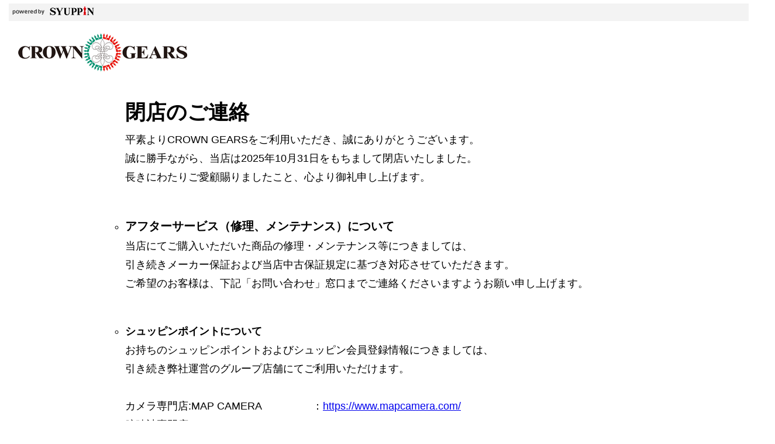

--- FILE ---
content_type: text/html
request_url: https://search.crowngears.com/search?category=414&tab=bicycle
body_size: 20606
content:
<!DOCTYPE html PUBLIC "-//W3C//DTD XHTML 1.0 Transitional//EN" "http://www.w3.org/TR/xhtml1/DTD/xhtml1-transitional.dtd">
<!-- saved from url=(0282)file:///D:/work/%E8%87%AA%E8%BB%A2%E8%BB%8A%E8%B2%B7%E5%8F%96%E3%82%AF%E3%83%A9%E3%82%A6%E3%83%B3%E3%82%AE%E3%82%A2%E3%83%BC%E3%82%BA%EF%BD%9C%E7%B5%82%E4%BA%86%E3%83%9A%E3%83%BC%E3%82%B8%E3%83%A2%E3%83%83%E3%82%AF%E3%82%A2%E3%83%83%E3%83%97_20251020%E4%BF%AE%E6%AD%A3%E7%89%88.html -->
<html xmlns="http://www.w3.org/1999/xhtml"><head><meta http-equiv="Content-Type" content="text/html; charset=UTF-8">
<meta http-equiv="Pragma" content="no-cache">
<meta http-equiv="Cache-Control" content="no-cache">


<title>自転車買取クラウンギアーズ｜ロードバイク・スポーツ自転車買取</title>

<style type="text/css">
html{
overflow-y: scroll;
}

body, div, dl, dt, dd, ul, ol, li, h1, h2, h3, h4, h5, h6, 
pre, form, fieldset, input, textarea, p, blockquote, th, td{
margin: 0;
padding: 0;
font-family:"ヒラギノ角ゴ Pro W3", "Hiragino Kaku Gothic Pro", "メイリオ", Meiryo, Osaka, "ＭＳ Ｐゴシック", "MS PGothic", sans-serif
}

h1, h2, h3, h4, h5, h6{ 
font-size: 100%;  font-weight: normal;
}

ol, ul{
list-style:none;
}

fieldset, img{ 
border:0;
}

table{ 
border-collapse: collapse;  border-spacing:0;
}

caption, th{
text-align: left;
}

#wrapper{
width:1000px;margin: 0px auto 60px auto
}

img{
border:0
}

p,div{
margin:0;
padding:0
}

.fonts{
font-family: 'Quattrocento', serif;
}

/**/

#header{
min-width: 960px;
padding: 6px 15px 10px 15px;
width:100%;
margin-bottom:30px
}

#header p.logo{
float: left;
padding: 15px 20px 0 0;
}

#header .copy{
float: left;
color: #cc3333;
font-size: 80%;
font-weight: bold;
padding: 10px 0 0 0;
}

#header .copy_gmt{
float: left;
color: #223d59;
font-size: 80%;
font-weight: bold;
padding: 10px 0 0 0;
}

#header .copy_kn{
float: left;
color: #802020;
font-size: 80%;
font-weight: bold;
padding: 10px 0 0 0;
}

#header .copy_cg{
float: left;
color: #968679;
font-size: 80%;
font-weight: bold;
padding: 10px 0 0 0;
}
/**/

#hli{
width:100%;overflow:hidden;background:#f3f3f3
}

#hli li{
float:left
}

#hli li.fr{
float:right
}

/**/

.box{
border: 1px solid #c2c2c2;
-webkit-box-shadow: 0 1px 5px rgba(0,0,0,0.50);
-moz-box-shadow: 0 1px 5px rgba(0,0,0,0.50);
box-shadow: 0 1px 5px rgba(0,0,0,0.50);
width:910px;
padding:60px 55px 70px 55px;
font-size:18px;
line-height:1.8;
margin:80px 0px 50px 0px;
}

/**/

.mente{color:#06C;font-weight:bold;margin:20px 0px 0px 40px;font-size:25px}

.mente_2{color:#06C;font-weight:bold;margin:5px 0px 20px 40px;font-size:25px}

.mente_2 span{font-size:70%;}

#footer p{
text-align:center;
margin:10px;
font-size:12px
}

</style>
<link href="./自転車買取クラウンギアーズ｜終了ページモックアップ_20251023_files/css" rel="stylesheet" type="text/css">

</head>

<body>
<div style="position:relative; top:0px; min-width:1000px">

<div id="header">
	<ul id="hli">
		<li><a href="https://www.syuppin.com/"><img src="[data-uri]" alt="シュッピン" width="160" height="26"></a></li>
	</ul>


	<div style="background-color:white;" id="header" class="clearfix">
		<p class="logo">
		<a target="_top">
		<img alt="クラウンギアーズ" src="[data-uri]"></a></p>
		<div class="copy_cg">
			<p><br></p>
		</div>
	</div>
</div>

<div id="wrapper">
	<br>
	<div style="
    font-size: 18px;
    line-height: 1.8;
">

<div id="kiyaku">


<ol style="
    zoom: 1;
    padding-left: 3em;
    margin: 20px 20px 0;
    list-style-type: circle;
">
	<li class="namber" style="
    margin-bottom: 50px;
    list-style: none;
">
		<dl>
			<dt style="
    font-weight: bold;
    font-size: 35px;
">閉店のご連絡</dt>
			<dd>平素よりCROWN GEARSをご利用いただき、誠にありがとうございます。</dd>
		<dd>誠に勝手ながら、当店は2025年10月31日をもちまして閉店いたしました。</dd><dd>長きにわたりご愛顧賜りましたこと、心より御礼申し上げます。
</dd></dl>
	</li>
	
	
	<li class="namber" style="
    margin-bottom: 50px;
">
		<dl>
			<dt style="
    font-weight: bold;
    font-size: 20px;
">アフターサービス（修理、メンテナンス）について</dt>
			<dd>当店にてご購入いただいた商品の修理・メンテナンス等につきましては、</dd>
		<dd>引き続きメーカー保証および当店中古保証規定に基づき対応させていただきます。</dd><dd>ご希望のお客様は、下記「お問い合わせ」窓口までご連絡くださいますようお願い申し上げます。</dd></dl>
	</li><li class="namber" style="
    margin-bottom: 50px;
">
		<dl>
			<dt style="
    font-weight: bold;
">シュッピンポイントについて</dt>
			<dd>お持ちのシュッピンポイントおよびシュッピン会員登録情報につきましては、</dd>
		<dd>引き続き弊社運営のグループ店舗にてご利用いただけます。</dd><br><dd style="display: flex;"><span style="
    width: 320px;
">カメラ専門店:MAP CAMERA</span><span>：</span><span><a href="https://www.mapcamera.com/">https://www.mapcamera.com/</a></span></dd><dd style="display: flex;"><span style="
    width: 320px;
">腕時計専門店:GMT</span><span>：</span><a href="https://www.gmt-j.com/">https://www.gmt-j.com/</a></dd><dd style="
    display: flex;
"><span style="
    width: 320px;
">レディースブランド サロン:BRILLER</span><span>：</span><a href="https://www.briller-gmt.com/">https://www.briller-gmt.com/</a></dd><dd style="
    display: flex;
"><span style="
    width: 320px;
">筆記具専門店:KINGDOM NOTE</span><span>：</span><a href="https://www.kingdomnote.com/">https://www.kingdomnote.com/</a></dd></dl>
	</li><li class="namber" style="
    margin-bottom: 50px;
">
		<dl>
			<dt style="
    font-weight: bold;
">CROWN GEARSのご利用履歴</dt>
			<dd>ご購入いただいた商品の履歴につきましては、閉店後も引き続きマイページよりご確認いただけます。</dd>
		<dd>シュッピン・マイページトップ：<a href="https://www.mapcamera.com/ec/mypage">こちらへ</a></dd></dl>
	</li><li class="namber" style="
    margin-bottom: 50px;
">
		<dl>
			<dt style="
    font-weight: bold;
">個人情報に関して</dt>
			<dd>お客様よりお預かりした個人情報につきましては、関連法令に基づき適切に管理してまいります。</dd>
		</dl>
	</li><li class="namber" style="
    /* margin-bottom: 50px; */
">
		<dl>
			<dt style="
    font-weight: bold;
">お問い合わせ</dt>
			<dd>閉店後の各種お問い合わせ先はこちらでございます。</dd>
		</dl>
	</li>
	
	
	
	
		
      
</ol>

</div>

</div>
	
	
	<div style="width:1000px;overflow:hidden;margin-bottom: 30px;">
	
		<div style="float:left">
			<img src="[data-uri]" alt="" width="490" height="110">
		</div>
		
		<p style="float:left;line-height:100px;height:100px;font-size:30px;padding:10px" class="fonts"><a href="mailto:info_crowngears@syuppin.com">info_crowngears@syuppin.com</a></p>
		
		
	</div>
	
	<div style="border-top:#CCC 1px solid">
		<div id="footer">
		<p>All contents are reserved by Syuppin Co.,Ltd. シュッピン株式会社 東京都公安委員会許可 第304360508043号</p>
		</div>
	</div>
</div>



</div></body></html>

--- FILE ---
content_type: text/html
request_url: https://search.crowngears.com/%E8%87%AA%E8%BB%A2%E8%BB%8A%E8%B2%B7%E5%8F%96%E3%82%AF%E3%83%A9%E3%82%A6%E3%83%B3%E3%82%AE%E3%82%A2%E3%83%BC%E3%82%BA%EF%BD%9C%E7%B5%82%E4%BA%86%E3%83%9A%E3%83%BC%E3%82%B8%E3%83%A2%E3%83%83%E3%82%AF%E3%82%A2%E3%83%83%E3%83%97_20251023_files/css
body_size: 20605
content:
<!DOCTYPE html PUBLIC "-//W3C//DTD XHTML 1.0 Transitional//EN" "http://www.w3.org/TR/xhtml1/DTD/xhtml1-transitional.dtd">
<!-- saved from url=(0282)file:///D:/work/%E8%87%AA%E8%BB%A2%E8%BB%8A%E8%B2%B7%E5%8F%96%E3%82%AF%E3%83%A9%E3%82%A6%E3%83%B3%E3%82%AE%E3%82%A2%E3%83%BC%E3%82%BA%EF%BD%9C%E7%B5%82%E4%BA%86%E3%83%9A%E3%83%BC%E3%82%B8%E3%83%A2%E3%83%83%E3%82%AF%E3%82%A2%E3%83%83%E3%83%97_20251020%E4%BF%AE%E6%AD%A3%E7%89%88.html -->
<html xmlns="http://www.w3.org/1999/xhtml"><head><meta http-equiv="Content-Type" content="text/html; charset=UTF-8">
<meta http-equiv="Pragma" content="no-cache">
<meta http-equiv="Cache-Control" content="no-cache">


<title>自転車買取クラウンギアーズ｜ロードバイク・スポーツ自転車買取</title>

<style type="text/css">
html{
overflow-y: scroll;
}

body, div, dl, dt, dd, ul, ol, li, h1, h2, h3, h4, h5, h6, 
pre, form, fieldset, input, textarea, p, blockquote, th, td{
margin: 0;
padding: 0;
font-family:"ヒラギノ角ゴ Pro W3", "Hiragino Kaku Gothic Pro", "メイリオ", Meiryo, Osaka, "ＭＳ Ｐゴシック", "MS PGothic", sans-serif
}

h1, h2, h3, h4, h5, h6{ 
font-size: 100%;  font-weight: normal;
}

ol, ul{
list-style:none;
}

fieldset, img{ 
border:0;
}

table{ 
border-collapse: collapse;  border-spacing:0;
}

caption, th{
text-align: left;
}

#wrapper{
width:1000px;margin: 0px auto 60px auto
}

img{
border:0
}

p,div{
margin:0;
padding:0
}

.fonts{
font-family: 'Quattrocento', serif;
}

/**/

#header{
min-width: 960px;
padding: 6px 15px 10px 15px;
width:100%;
margin-bottom:30px
}

#header p.logo{
float: left;
padding: 15px 20px 0 0;
}

#header .copy{
float: left;
color: #cc3333;
font-size: 80%;
font-weight: bold;
padding: 10px 0 0 0;
}

#header .copy_gmt{
float: left;
color: #223d59;
font-size: 80%;
font-weight: bold;
padding: 10px 0 0 0;
}

#header .copy_kn{
float: left;
color: #802020;
font-size: 80%;
font-weight: bold;
padding: 10px 0 0 0;
}

#header .copy_cg{
float: left;
color: #968679;
font-size: 80%;
font-weight: bold;
padding: 10px 0 0 0;
}
/**/

#hli{
width:100%;overflow:hidden;background:#f3f3f3
}

#hli li{
float:left
}

#hli li.fr{
float:right
}

/**/

.box{
border: 1px solid #c2c2c2;
-webkit-box-shadow: 0 1px 5px rgba(0,0,0,0.50);
-moz-box-shadow: 0 1px 5px rgba(0,0,0,0.50);
box-shadow: 0 1px 5px rgba(0,0,0,0.50);
width:910px;
padding:60px 55px 70px 55px;
font-size:18px;
line-height:1.8;
margin:80px 0px 50px 0px;
}

/**/

.mente{color:#06C;font-weight:bold;margin:20px 0px 0px 40px;font-size:25px}

.mente_2{color:#06C;font-weight:bold;margin:5px 0px 20px 40px;font-size:25px}

.mente_2 span{font-size:70%;}

#footer p{
text-align:center;
margin:10px;
font-size:12px
}

</style>
<link href="./自転車買取クラウンギアーズ｜終了ページモックアップ_20251023_files/css" rel="stylesheet" type="text/css">

</head>

<body>
<div style="position:relative; top:0px; min-width:1000px">

<div id="header">
	<ul id="hli">
		<li><a href="https://www.syuppin.com/"><img src="[data-uri]" alt="シュッピン" width="160" height="26"></a></li>
	</ul>


	<div style="background-color:white;" id="header" class="clearfix">
		<p class="logo">
		<a target="_top">
		<img alt="クラウンギアーズ" src="[data-uri]"></a></p>
		<div class="copy_cg">
			<p><br></p>
		</div>
	</div>
</div>

<div id="wrapper">
	<br>
	<div style="
    font-size: 18px;
    line-height: 1.8;
">

<div id="kiyaku">


<ol style="
    zoom: 1;
    padding-left: 3em;
    margin: 20px 20px 0;
    list-style-type: circle;
">
	<li class="namber" style="
    margin-bottom: 50px;
    list-style: none;
">
		<dl>
			<dt style="
    font-weight: bold;
    font-size: 35px;
">閉店のご連絡</dt>
			<dd>平素よりCROWN GEARSをご利用いただき、誠にありがとうございます。</dd>
		<dd>誠に勝手ながら、当店は2025年10月31日をもちまして閉店いたしました。</dd><dd>長きにわたりご愛顧賜りましたこと、心より御礼申し上げます。
</dd></dl>
	</li>
	
	
	<li class="namber" style="
    margin-bottom: 50px;
">
		<dl>
			<dt style="
    font-weight: bold;
    font-size: 20px;
">アフターサービス（修理、メンテナンス）について</dt>
			<dd>当店にてご購入いただいた商品の修理・メンテナンス等につきましては、</dd>
		<dd>引き続きメーカー保証および当店中古保証規定に基づき対応させていただきます。</dd><dd>ご希望のお客様は、下記「お問い合わせ」窓口までご連絡くださいますようお願い申し上げます。</dd></dl>
	</li><li class="namber" style="
    margin-bottom: 50px;
">
		<dl>
			<dt style="
    font-weight: bold;
">シュッピンポイントについて</dt>
			<dd>お持ちのシュッピンポイントおよびシュッピン会員登録情報につきましては、</dd>
		<dd>引き続き弊社運営のグループ店舗にてご利用いただけます。</dd><br><dd style="display: flex;"><span style="
    width: 320px;
">カメラ専門店:MAP CAMERA</span><span>：</span><span><a href="https://www.mapcamera.com/">https://www.mapcamera.com/</a></span></dd><dd style="display: flex;"><span style="
    width: 320px;
">腕時計専門店:GMT</span><span>：</span><a href="https://www.gmt-j.com/">https://www.gmt-j.com/</a></dd><dd style="
    display: flex;
"><span style="
    width: 320px;
">レディースブランド サロン:BRILLER</span><span>：</span><a href="https://www.briller-gmt.com/">https://www.briller-gmt.com/</a></dd><dd style="
    display: flex;
"><span style="
    width: 320px;
">筆記具専門店:KINGDOM NOTE</span><span>：</span><a href="https://www.kingdomnote.com/">https://www.kingdomnote.com/</a></dd></dl>
	</li><li class="namber" style="
    margin-bottom: 50px;
">
		<dl>
			<dt style="
    font-weight: bold;
">CROWN GEARSのご利用履歴</dt>
			<dd>ご購入いただいた商品の履歴につきましては、閉店後も引き続きマイページよりご確認いただけます。</dd>
		<dd>シュッピン・マイページトップ：<a href="https://www.mapcamera.com/ec/mypage">こちらへ</a></dd></dl>
	</li><li class="namber" style="
    margin-bottom: 50px;
">
		<dl>
			<dt style="
    font-weight: bold;
">個人情報に関して</dt>
			<dd>お客様よりお預かりした個人情報につきましては、関連法令に基づき適切に管理してまいります。</dd>
		</dl>
	</li><li class="namber" style="
    /* margin-bottom: 50px; */
">
		<dl>
			<dt style="
    font-weight: bold;
">お問い合わせ</dt>
			<dd>閉店後の各種お問い合わせ先はこちらでございます。</dd>
		</dl>
	</li>
	
	
	
	
		
      
</ol>

</div>

</div>
	
	
	<div style="width:1000px;overflow:hidden;margin-bottom: 30px;">
	
		<div style="float:left">
			<img src="[data-uri]" alt="" width="490" height="110">
		</div>
		
		<p style="float:left;line-height:100px;height:100px;font-size:30px;padding:10px" class="fonts"><a href="mailto:info_crowngears@syuppin.com">info_crowngears@syuppin.com</a></p>
		
		
	</div>
	
	<div style="border-top:#CCC 1px solid">
		<div id="footer">
		<p>All contents are reserved by Syuppin Co.,Ltd. シュッピン株式会社 東京都公安委員会許可 第304360508043号</p>
		</div>
	</div>
</div>



</div></body></html>